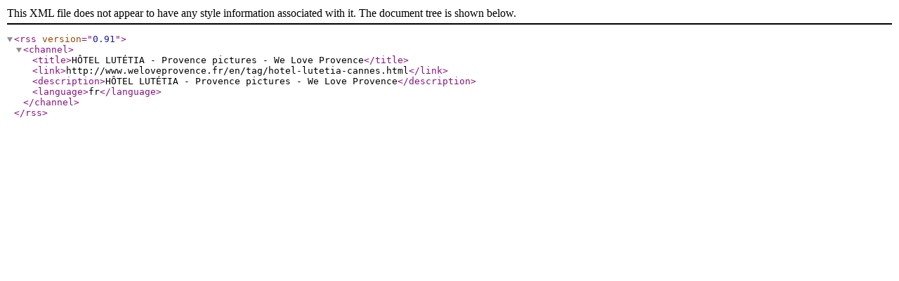

--- FILE ---
content_type: text/xml; charset=utf-8
request_url: http://www.weloveprovence.fr/en/guide/hotel-lutetia-cannes.xml
body_size: 229
content:
<?xml version="1.0" encoding="utf-8" ?>
<rss version="0.91">
<channel>
<title>HÔTEL LUTÉTIA - Provence pictures - We Love Provence</title>
<link>http://www.weloveprovence.fr/en/tag/hotel-lutetia-cannes.html</link>
<description>HÔTEL LUTÉTIA - Provence pictures - We Love Provence</description>
<language>fr</language>
</channel>
</rss>
